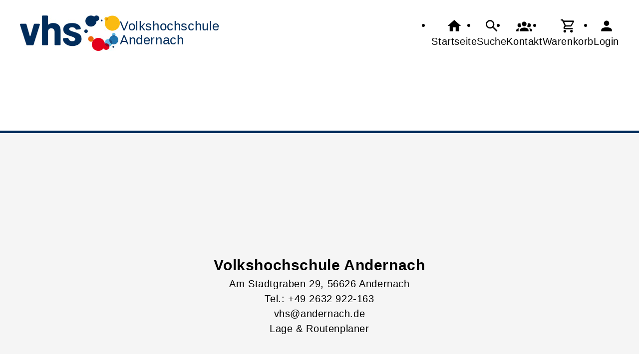

--- FILE ---
content_type: text/html; charset=UTF-8
request_url: https://vhs-andernach.de/Kontakt/cmx65001912e1f9b.html
body_size: 2586
content:
<!DOCTYPE html>
		<html lang='de'>
		<head><meta charset="UTF-8"><link rel="preload" as="style" href="/cmx/index.css"><link rel="stylesheet" type="text/css" href="/cmx/index.css?1758278859"><link rel="preload" as="script" href="/cmx/interpreter/js/index.js?511"><script src="/cmx/interpreter/js/index.js?1749725964"></script><script src="/cmx/interpreter/js/eingabemaske.js?1748875063"></script><script src="/cmx/interpreter/js/Unterschrift.js?1755241160"></script><script>var session_id = "cretoivc1n6c3c5cd1t3aad9kc";</script><link rel="preload" as="script" href="/cmx/ordner/system/Interaktion/Interaktion.js"><script src="/cmx/ordner/system/Interaktion/Interaktion.js?1748875066"></script><link rel="preload" as="script" href="/cmx/ordner/system/Seitenbesuch/Seitenbesuch.js"><script src="/cmx/ordner/system/Seitenbesuch/Seitenbesuch.js?1748875066"></script><link rel="preload" as="script" href="/cmx/interpreter/js/dropzone.js?1748875063"><script src="/cmx/interpreter/js/dropzone.js?1748875063"></script><script src="/cmx/ordner/system/Hintergrund/Hintergrund.js?1748875060"></script><script src="/cmx/ordner/system/Bild/Bild.js?1748875060"></script><script>var indexfile = "../index.php";</script><script>var cmx_uri_encoded = "L0tvbnRha3QvY214NjUwMDE5MTJlMWY5Yi5odG1s";</script><script>var login = true;</script><meta content="width=device-width, initial-scale=1.0, user-scalable=yes" name="viewport"><meta name="format-detection" content="telephone=no"><script>
			document.documentElement.setAttribute("data-useragent", navigator.userAgent);
			var cmx_cmxpath_absolute = "https://vhs-andernach.de/cmx/";
			var cmx_ = new Object();
			var cmx_cmxpath = "/cmx/";
			</script><link rel="stylesheet" type="text/css" href="/cmx/ordner/stylesheets/flex/basis.css?1763027304"><link rel="stylesheet" type="text/css" href="/cmx/ordner/stylesheets/flex/config_andernach.css?1747833442"><script src="/cmx/ordner/system/Internetauftritt/Internetauftritt.js?1748875066"></script><script src="/cmx/ordner/system/Suche/Suche.js?1748875061"></script>	 	 
<link rel="canonical" href="https://vhs-andernach.de/Kontakt/cmx65001912e1f9b.html" />
<title>Nico Lütz</title><style></style></head>
<body  style="" class="Kontakt bodyDetail " id="cmx65001912e1f9b"><header><div id="header"><a   title="Homepage"  href="/"  id="LogoUndText" ><div id="header_logo"><picture><source srcset="/f/cmx51b18f009eaca/cmx_4bbc75f45e264/cmx53cd1e432efca/FS53cd1e4d6eab1.jpg" type="image/jpg"><img  title="Homepage"  style="z-index: 20;" src="/f/cmx51b18f009eaca/cmx_4bbc75f45e264/cmx53cd1e432efca/FS53cd1e4d6eab1.jpg" alt="vhs Logo" /></picture></div><div  id="header_text" ><h3>Volkshochschule</h3>
<span>Andernach</span></div></a><nav class="burger"><ul><li><a   href="javascript:%20BurgerToggle()" ><span ><svg xmlns="http://www.w3.org/2000/svg" viewBox="0 0 24 24"><title>menu</title><path d="M3,6H21V8H3V6M3,11H21V13H3V11M3,16H21V18H3V16Z" /></svg></span><div  class="label" >Menü</div></a></li></ul></nav><nav id="header_navi"><ul><li class="Startseite"><a   title="Startseite"  href="/" ><span ><svg xmlns="http://www.w3.org/2000/svg" viewBox="0 0 24 24"><path d="M10,20V14H14V20H19V12H22L12,3L2,12H5V20H10Z" /></svg></span><div  class="label" >Startseite</div></a></li><li   class="Suche" ><a   title="Suche"  href="https://vhs-andernach.de/Suche" ><span ><svg xmlns="http://www.w3.org/2000/svg" viewBox="0 0 24 24"><path d="M9.5,3A6.5,6.5 0 0,1 16,9.5C16,11.11 15.41,12.59 14.44,13.73L14.71,14H15.5L20.5,19L19,20.5L14,15.5V14.71L13.73,14.44C12.59,15.41 11.11,16 9.5,16A6.5,6.5 0 0,1 3,9.5A6.5,6.5 0 0,1 9.5,3M9.5,5C7,5 5,7 5,9.5C5,12 7,14 9.5,14C12,14 14,12 14,9.5C14,7 12,5 9.5,5Z" /></svg></span><div  class="label" >Suche</div></a></li><li   class="Kontakt" ><a   title="Kontakt"  href="https://vhs-andernach.de/kontakt" ><span ><svg xmlns="http://www.w3.org/2000/svg" viewBox="0 0 24 24"><path d="M12,5.5A3.5,3.5 0 0,1 15.5,9A3.5,3.5 0 0,1 12,12.5A3.5,3.5 0 0,1 8.5,9A3.5,3.5 0 0,1 12,5.5M5,8C5.56,8 6.08,8.15 6.53,8.42C6.38,9.85 6.8,11.27 7.66,12.38C7.16,13.34 6.16,14 5,14A3,3 0 0,1 2,11A3,3 0 0,1 5,8M19,8A3,3 0 0,1 22,11A3,3 0 0,1 19,14C17.84,14 16.84,13.34 16.34,12.38C17.2,11.27 17.62,9.85 17.47,8.42C17.92,8.15 18.44,8 19,8M5.5,18.25C5.5,16.18 8.41,14.5 12,14.5C15.59,14.5 18.5,16.18 18.5,18.25V20H5.5V18.25M0,20V18.5C0,17.11 1.89,15.94 4.45,15.6C3.86,16.28 3.5,17.22 3.5,18.25V20H0M24,20H20.5V18.25C20.5,17.22 20.14,16.28 19.55,15.6C22.11,15.94 24,17.11 24,18.5V20Z" /></svg></span><div  class="label" >Kontakt</div></a></li><li   class="Warenkorb" ><div class="cmx_ajaxcontainer" id="MerkzettelSchnellansicht"><div class="cmx_ajaxcontainer"><a   title="Warenkorb"  href="https://vhs-andernach.de/kontakt/Merkzettel-true" ><span ><svg xmlns="http://www.w3.org/2000/svg" viewBox="0 0 24 24"><path d="M17,18A2,2 0 0,1 19,20A2,2 0 0,1 17,22C15.89,22 15,21.1 15,20C15,18.89 15.89,18 17,18M1,2H4.27L5.21,4H20A1,1 0 0,1 21,5C21,5.17 20.95,5.34 20.88,5.5L17.3,11.97C16.96,12.58 16.3,13 15.55,13H8.1L7.2,14.63L7.17,14.75A0.25,0.25 0 0,0 7.42,15H19V17H7C5.89,17 5,16.1 5,15C5,14.65 5.09,14.32 5.24,14.04L6.6,11.59L3,4H1V2M7,18A2,2 0 0,1 9,20A2,2 0 0,1 7,22C5.89,22 5,21.1 5,20C5,18.89 5.89,18 7,18M16,11L18.78,6H6.14L8.5,11H16Z" /></svg></span><div  class="label" >Warenkorb</div></a></div></div></li><li class="Login"><a   title="Login"  href="javascript: var r = cmx_load_ajaxuri('https://vhs-andernach.de/index.php?seite=Login&amp;Benutzer=&amp;Kennwort=&amp;as=Kontakt&cmx_zielbereichsid=content&objektart=Modul','content')"  class="Login" ><span ><svg xmlns="http://www.w3.org/2000/svg" viewBox="0 0 24 24"><path d="M12,4A4,4 0 0,1 16,8A4,4 0 0,1 12,12A4,4 0 0,1 8,8A4,4 0 0,1 12,4M12,14C16.42,14 20,15.79 20,18V20H4V18C4,15.79 7.58,14 12,14Z" /></svg></span><div  class="label" >Login</div></a></li></ul></nav></div></header><main   id="content" ><section class="Kontakt Detail breite breite_12 Objekt"></section></main><footer><div id="footer"><div class="Applikationsreferenz breite breite_12 app KontaktHauptgeschaeftstelle"><div class="KontaktHauptgeschaeftsstelleText"><h2 >Volkshochschule Andernach</h2><address><p><span >Am Stadtgraben </span><span > 29</span><span ></span><span >, 56626 </span><span >Andernach</span></p><a  style="display: block;"  href="tel://+49%202632%20922-163" >Tel.: +49 2632 922-163</a><a  style="display: block;"  class="eMailadresseLink"  href="mailto:vhs@andernach.de" >vhs@andernach.de<br/></a><a  style="display: block;"  class="Routenplaner"  href="http://maps.google.de/maps?f=q&amp;source=s_q&amp;hl=de&amp;geocode=&amp;q=Am%20Stadtgraben%20%2029,56626%20Andernach&amp;ie=UTF8&amp;z=14" >Lage & Routenplaner</a></address></div><nav class="KontaktHauptgeschaeftstelleLinks"><ul><li><a  style="margin-right: 5px;"  class="Impressum"  href="https://vhs-andernach.de/Internetauftritt/cmx607d269d37e80.html#Impressum" >Impressum</a></li><li><a  style="margin-right: 5px;"  class="AGB"  href="https://vhs-andernach.de/Internetauftritt/cmx607d269d37e80.html#agb" >AGB</a></li><li><a  style="margin-right: 5px;"  class="Datenschutz"  href="https://vhs-andernach.de/Internetauftritt/cmx607d269d37e80.html#Datenschutz" >Datenschutz</a></li><li><a  style="margin-right: 5px;"  class="Widerrufsbelehrung"  href="https://vhs-andernach.de/Internetauftritt/cmx607d269d37e80.html#Widerrufsbelehrung" >Widerrufsbelehrung</a></li></ul></nav></div><div class="Applikationsreferenz breite breite_12 app SocialMediaLeiste"></div><div class="hervorheben Formular Teaser breite breite_12 Objekt"><a rel="nofollow"  href="https://vhs-andernach.de/Formular/mf_objekt-Kontakt/f-cmx65001912e1f9b/cmx6513faf11366f.html"  class="Formular" ><span >Widerrufsformular</span></a></div></div></footer><script>
		if(typeof cmx_postloadareas != "undefined")
		{
			if(cmx_postloadareas.length > 0)
			{
				cmx_postloadareas.reverse(); CMX_GetPostloadAreas();
			}
		}</script><script>
		if(typeof cmx_postloadareas != "undefined")
		{
			if(cmx_postloadareas.length > 0)
			{
				cmx_postloadareas.reverse(); CMX_GetPostloadAreas();
			}
		}</script><script>window.onload = function() {document.body.classList.add("loaded");}</script></html>

--- FILE ---
content_type: text/css
request_url: https://vhs-andernach.de/cmx/ordner/stylesheets/flex/config_andernach.css?1747833442
body_size: 129
content:

/*body, header {background: aliceblue;}*/

footer {border-top: 5px solid #002C5B;}
footer a.hervorheben:link {background-color: unset;}

.HintergrundContainer + script + .Tagcloud {padding: var(--abstand_doppelt);}
.Wortwolke .Wort {border: none; color: whitesmoke; background: none;}
footer {margin-top: 20vh;}

/*
@media only screen and (max-width: 810px) {
	.Veranstaltung img:not(.Grafik), .Veranstaltung figcaption {max-width: 50vw;}
	.Veranstaltung.Teaser .Thumbnail img {max-height: 28vh;}
}